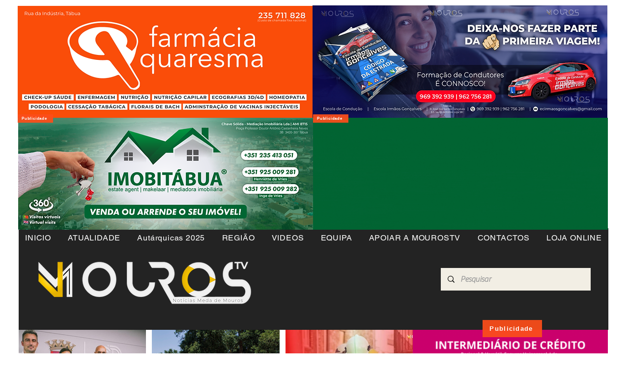

--- FILE ---
content_type: text/html; charset=utf-8
request_url: https://www.google.com/recaptcha/api2/aframe
body_size: 267
content:
<!DOCTYPE HTML><html><head><meta http-equiv="content-type" content="text/html; charset=UTF-8"></head><body><script nonce="_8ChbHhV3pex1wJLfDK7iA">/** Anti-fraud and anti-abuse applications only. See google.com/recaptcha */ try{var clients={'sodar':'https://pagead2.googlesyndication.com/pagead/sodar?'};window.addEventListener("message",function(a){try{if(a.source===window.parent){var b=JSON.parse(a.data);var c=clients[b['id']];if(c){var d=document.createElement('img');d.src=c+b['params']+'&rc='+(localStorage.getItem("rc::a")?sessionStorage.getItem("rc::b"):"");window.document.body.appendChild(d);sessionStorage.setItem("rc::e",parseInt(sessionStorage.getItem("rc::e")||0)+1);localStorage.setItem("rc::h",'1769083014003');}}}catch(b){}});window.parent.postMessage("_grecaptcha_ready", "*");}catch(b){}</script></body></html>

--- FILE ---
content_type: text/css; charset=utf-8
request_url: https://www.mourostv.com/_serverless/pro-gallery-css-v4-server/layoutCss?ver=2&id=1mk6h-not-scoped&items=3571_720_405&container=2032.25_740_320_720&options=gallerySizeType:px%7CenableInfiniteScroll:true%7CtitlePlacement:SHOW_ON_HOVER%7CgridStyle:1%7CimageMargin:10%7CgalleryLayout:2%7CisVertical:false%7CnumberOfImagesPerRow:3%7CgallerySizePx:300%7CcubeRatio:1%7CcubeType:fill%7CgalleryThumbnailsAlignment:bottom%7CthumbnailSpacings:0
body_size: -271
content:
#pro-gallery-1mk6h-not-scoped [data-hook="item-container"][data-idx="0"].gallery-item-container{opacity: 1 !important;display: block !important;transition: opacity .2s ease !important;top: 0px !important;left: 0px !important;right: auto !important;height: 240px !important;width: 240px !important;} #pro-gallery-1mk6h-not-scoped [data-hook="item-container"][data-idx="0"] .gallery-item-common-info-outer{height: 100% !important;} #pro-gallery-1mk6h-not-scoped [data-hook="item-container"][data-idx="0"] .gallery-item-common-info{height: 100% !important;width: 100% !important;} #pro-gallery-1mk6h-not-scoped [data-hook="item-container"][data-idx="0"] .gallery-item-wrapper{width: 240px !important;height: 240px !important;margin: 0 !important;} #pro-gallery-1mk6h-not-scoped [data-hook="item-container"][data-idx="0"] .gallery-item-content{width: 240px !important;height: 240px !important;margin: 0px 0px !important;opacity: 1 !important;} #pro-gallery-1mk6h-not-scoped [data-hook="item-container"][data-idx="0"] .gallery-item-hover{width: 240px !important;height: 240px !important;opacity: 1 !important;} #pro-gallery-1mk6h-not-scoped [data-hook="item-container"][data-idx="0"] .item-hover-flex-container{width: 240px !important;height: 240px !important;margin: 0px 0px !important;opacity: 1 !important;} #pro-gallery-1mk6h-not-scoped [data-hook="item-container"][data-idx="0"] .gallery-item-wrapper img{width: 100% !important;height: 100% !important;opacity: 1 !important;} #pro-gallery-1mk6h-not-scoped .pro-gallery-prerender{height:240px !important;}#pro-gallery-1mk6h-not-scoped {height:240px !important; width:740px !important;}#pro-gallery-1mk6h-not-scoped .pro-gallery-margin-container {height:240px !important;}#pro-gallery-1mk6h-not-scoped .pro-gallery {height:240px !important; width:740px !important;}#pro-gallery-1mk6h-not-scoped .pro-gallery-parent-container {height:240px !important; width:750px !important;}